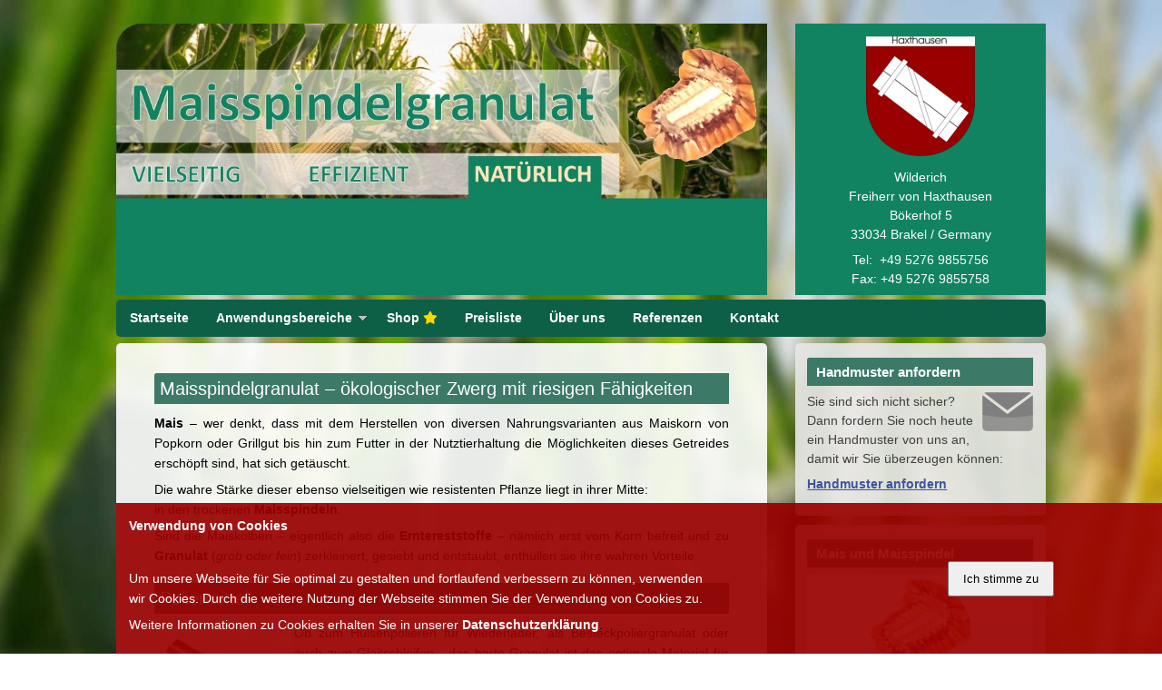

--- FILE ---
content_type: text/html; charset=UTF-8
request_url: https://maisspindelgranulat.de/
body_size: 5517
content:
<!DOCTYPE html>
<html lang="de">

<head>
    <meta charset="utf-8">
    <meta content="width=device-width, initial-scale=1.0" name="viewport">
    <meta content="Maisgranulat, Maisspindelgranulat, Winterstreu, Besteck polieren, Gastronomie, Gehwege, Nachwachsender Rohstoff, Ã–kologisch wertvoll, Entsorgung, Wiederlader, Besteckpolieren, Poliergranulat, Besteck polieren, Einstreu, Stalleinstreu, GeflÃ¼geleinstreu,Maisgranulat, Maisspindelgranulat, Winterstreu, Besteck polieren, Gastronomie, Gehwege, Nachwachsender Rohstoff, Ã–kologisch wertvoll, Entsorgung, Wiederlader, Besteckpolieren, Poliergranulat, Besteck polieren, Einstreu, Stalleinstreu, GeflÃ¼geleinstreu,Cleaning, polishing, brass cases, patron, gun" name="keywords">
    <meta content="Maisspindelgranulat – ökologischer Zwerg mit riesigen Fähigkeiten  Cleaning and polishing brass cases" name="description">
    <link href="templates/ResponsiveOelbinder/assets/fontawesome/css/all.min.css" rel="stylesheet" type="text/css">
    <link href="templates/ResponsiveOelbinder/css/style.css" rel="stylesheet" type="text/css">
    <title>Maisspindelgranulat – ökologischer Zwerg mit riesigen Fähigkeiten  Cleaning and polishing brass cases</title>
</head>

<body>
    <div id="background">
        <p><img src="/userfiles/image/background2.jpg" width="1920" height="1275" alt="" /></p>    </div>
    <div id="container" class="body">
        <header class="mainHeader">
            <div id="hTable">
                <div id="hTableRow">
                    <div id="logo">
                        <script>window.jQuery || document.write('<script src=\"js/jQuery.1.11.0.min.js\"><\/script>')</script>
<!-- include Cycle plugin -->
<script type='text/javascript' src='js/cycle.js'></script>
<script type='text/javascript'>
jQuery(document).ready(function()
 { jQuery('#slideshow168').cycle({fx: 'fade', speed: 1000, timeout: 10000, pause: 1,slideExpr: '.slide', slideResize: 0, sync: 1, before: animationStarted, after: animationCompleted});});
var isCompleted = false;
function animationStarted() {
 isCompleted = false;}
function animationCompleted() {
 isCompleted = true;}
</script>
<div class='slideshow ' id='slideshow168'>
<img src='userfiles/_systemImages/dummy15.png' id='cycleDummy' alt='dummy' />

<div class='slide'>
<img  src='userfiles/galerien/logo2026/LogoNeu1.jpg'  alt=''/><div></div></div>

<div class='slide'>
<img  src='userfiles/galerien/logo2026/LogoNeu2.jpg'  alt=''/><div></div></div>

<div class='slide'>
<img  src='userfiles/galerien/logo2026/LogoNeu3.jpg'  alt=''/><div></div></div>
</div>
<script>
	$('#contEff1').cycle({
		fx:'fade',
		speed:100
	});
</script>                    </div>
                    <div id="gap"></div>
                    <div id="logoRight">
                        <p style="text-align: center;"><img alt="Wappen von Haxthausen" height="132" src="/userfiles/image/wappen_haxt.png" width="120" style="margin-top: 1em" /></p>

<p style="text-align: center;">Wilderich<br />
Freiherr von Haxthausen<br />
B&ouml;kerhof 5<br />
33034 Brakel / Germany</p>

<p style="text-align: center;">Tel:&nbsp; +49 5276 9855756<br />
Fax: +49 5276 9855758</p>
                    </div>
                </div>
            </div>
            <div class="space"></div>
            <a class="toggleMenu" href="#">
                <img alt="Menu" src="templates/ResponsiveOelbinder/images/navIcon.png"></a>
            
<ul class='nav'>
<li><a href='index.php?art=0' target='_self'><span>Startseite</span></a></li>
<li><a href='#' target='_self'><span>Anwendungsbereiche</span></a>
<ul>
<li class=''><a href='poliermittel.htm' target='_self'>Poliermittel</a>
<ul>
<li class=''><a href='besteck.htm' target='_self'>Besteck polieren</a></li>
<li class=''><a href='huelsen_polieren.htm' target='_self'>H&uuml;lsenpolieren</a></li>
</ul>
</li>
<li class=''><a href='bindemittel.htm' target='_self'>Bindemittel</a></li>
<li class=''><a href='winterstreu.htm' target='_self'>Winterstreu</a></li>
<li class=''><a href='stalleinstreu.htm' target='_self'>Stalleinstreu</a></li>
</ul>
</li>
<li><a href='index.php?art=c50' target='_self'><span>Shop <i class="fa-solid fa-star"></i></span></a></li>
<li><a href='index.php?art=178' target='_self'><span>Preisliste</span></a></li>
<li><a href='index.php?art=162' target='_self'><span>&Uuml;ber uns</span></a></li>
<li><a href='index.php?art=172' target='_self'><span>Referenzen</span></a></li>
<li><a href='index.php?art=f26' target='_self'><span>Kontakt</span></a></li>
</ul>
        </header>
        <div id="mainContent" class="mainContent">
            <div class="content">
                <script>
				
				if (typeof jQuery === "undefined") {
					window.jQuery || document.write("<script src=\"Scripts/jquery-3.1.1.min.js\"><\/script>");
				}
				
				function SetCookie() {
					$.ajax({url: "general/_confirmed.php", success: function(result){
						$("#cookieElement").hide();
					}});
				}
				</script><div id="cookieElement" style="width: 100%; z-index: 99999!important;padding: 1em;background: rgba(152,0,0,0.92);position: fixed; bottom: 0;;display:none;"><div style="width: 1400px;margin: 0 auto;max-width: 100%;"><div style='display: flex'><div style='flex: 1'><p><span style="color:#FFFFFF;"><strong>Verwendung von Cookies</strong></span></p>

<p>&nbsp;</p>

<p><span style="color:#ffffff;">Um unsere Webseite f&uuml;r Sie optimal zu gestalten und fortlaufend verbessern zu k&ouml;nnen, verwenden wir Cookies. Durch die weitere Nutzung der Webseite stimmen Sie der Verwendung von Cookies zu.</span></p>

<p><span style="color:#ffffff;">Weitere Informationen zu Cookies erhalten Sie in unserer </span><a href="http://maisspindelgranulat.de/index.php?art=226" target="_self" title=""><span style="color:#FFFFFF;">Datenschutzerkl&auml;rung</span></a>.</p>
</div><div style='flex: 1;display: flex;align-items: center;justify-content: center;'><a href='#' onclick='SetCookie();return false;'><button id='cookieOK' style='padding: 10px 15px;'>Ich stimme zu</button></a></div></div></div></div><script>
					$(document).ready(function() {
						$("#cookieElement").fadeIn(600);
					});
					</script><div class='articleContent' ><h1>Maisspindelgranulat &ndash; &ouml;kologischer Zwerg mit riesigen F&auml;higkeiten</h1>

<p><strong>Mais</strong> &ndash; wer denkt, dass mit dem Herstellen von diversen Nahrungsvarianten aus Maiskorn von Popkorn oder Grillgut bis hin zum Futter in der Nutztierhaltung die M&ouml;glichkeiten dieses Getreides ersch&ouml;pft sind, hat sich get&auml;uscht.</p>

<p>Die wahre St&auml;rke dieser ebenso vielseitigen wie resistenten Pflanze liegt in ihrer Mitte:<br />
in den trockenen <strong>Maisspindeln</strong>.</p>

<p>Sind die Maiskolben &ndash; eigentlich also die <strong>Erntereststoffe</strong> &ndash; n&auml;mlich erst vom Korn befreit und zu <strong>Granulat</strong> (<em>grob oder fein</em>) zerkleinert, gesiebt und entstaubt, enth&uuml;llen sie ihre wahren Vorteile.</p>

<h1>Poliermittel</h1>

<p><a href="poliermittel.htm" target="_self"><img alt="Hülsenpolieren Wiederlader" height="108" src="/userfiles/image/patrone.png" style="float: left; margin: 0 1em 1em 0;" width="140" /></a>Ob zum H&uuml;lsenpolieren f&uuml;r Wiederlader, als Besteckpoliergranulat oder auch zum Gleitschleifen - das harte Granulat ist das optimale Material f&uuml;r diese Aufgabe.</p>

<p>Die <strong>Mohs-H&auml;rte</strong> des Granulats ist <strong>4,5</strong>. Es kann f&uuml;r die oberfl&auml;chenschonende Abtragung von Verunreinigungen an unterschiedlichen Materialien und Anlagen effektiv verwendet werden.</p>

<p><a href="poliermittel.htm" target="_self">Maisspindelgranulat als Poliermittel</a></p>

<h1>Bindemittel</h1>

<p style="float: left; margin: 0 1em 1em 0; width: 140px;"><a href="bindemittel.htm" target="_self"><img alt="Bindemittel" height="133" src="/userfiles/image/sack2015.png" width="100" /></a></p>

<p>Im Bereich der Bindemittel profitiert man von der au&szlig;ergew&ouml;hnlichen strukturellen Qualit&auml;t der Maisspindel in Hinsicht auf Absorption.</p>

<p>Durch die kapillare Wirkung des Materials ist die <strong>Fl&uuml;ssigkeit</strong> nach k&uuml;rzester Zeit <strong>gebunden</strong>.</p>

<p>Mit dem Aufbringen verschwinden<strong>Ger&uuml;che</strong> innerhalb von Minuten.</p>

<p>Maisgranulat als Bindemittel f&uuml;r alle Art von Fl&uuml;ssigkeiten hat sich vor Allem als &Ouml;lbindemittel bew&auml;hrt.</p>

<p><a href="bindemittel.htm" target="_self">Maisspindelgranulat als Bindemittel</a></p>

<h1>Winterstreu</h1>

<p><strong><a href="winterstreu.htm" target="_self"><img alt="Winterstreumittel" height="105" src="/userfiles/image/winterstreu_glaette_C_s.jpg" style="float: left; margin: 0 1em 1em 0;" width="140" /></a>Maisspindelgranulat</strong> wirkt &auml;hnlich wie mineralische Streugranulate, Streusand oder Splitt abstumpfend gegen <strong>Wintergl&auml;tte </strong>bei Eis oder Schnee.</p>

<p>Durch die Gr&ouml;&szlig;e der einzelnen K&ouml;rner wird es vom Neuschnee nicht so schnell bedeckt und friert nicht so rasch in eine Eisdecke ein wie feiner Sand.</p>

<p><a href="winterstreu.htm" target="_self">Maisspindelgranulat als Winterstreu </a></p>

<h1>Stalleinstreu</h1>

<p><a href="stalleinstreu.htm" target="_self"><img alt="Maisgranulat als Stalleinstreu" height="105" src="/userfiles/image/kueken.jpg" style="float: left; margin: 0 1em 1em 0;" width="140" /></a>Nutzbar f&uuml;r nachhaltig gesunde Tierhaltung, Tiergesundheit und mehr Wohlbefinden im Stall.</p>

<p>Die trockene Maisspindel, resp. daraus gewonnenes Maisspindelgranulat, enth&auml;lt <strong>Lignocellulose</strong> (Cellulose, Hemicellulose und Lignin)&nbsp;als Bindemittel f&uuml;r <strong>Ammoniak</strong> zur Reduzierung der Behandlungen mit Antibiotika.</p>

<p><a href="stalleinstreu.htm" target="_self">Maisspindelgranulat als Stallstreu</a><br />
&nbsp;</p>

<h1>Andere Anwendungsm&ouml;glichkeiten</h1>

<p>Maisspindelgranulat ist <strong>vielseitig</strong> in den Anwendungsm&ouml;glichkeiten.</p>

<p>Eine Auflistung finden Sie <a href="anwendungsgebiete_maisgranulat.htm" target="_self">hier</a>.</p>
</div><!-- TC 3 -->            </div>
        </div>
        <div id="sidebar">
            <div id="einkaufswagen"></div>
            <div class='sidebar' ><h1>Handmuster anfordern</h1><p><a href="handmuster_anfordern.htm" target="_self"><img width="56" height="43" src="/userfiles/kuvert.png" alt="Handmuster anfordern" style="float: right; margin: 0 0 0.5em 0.5em;" /></a></p>
<p>Sie sind sich nicht sicher? Dann fordern Sie noch heute ein Handmuster von uns an, damit wir Sie &uuml;berzeugen k&ouml;nnen:</p>
<p><a href="/index.php?art=f25" target="_self">Handmuster anfordern</a></p></div><!-- TC sys --><div class='sidebar' ><h1>Mais und Maisspindel</h1><div style="background-color: #fff">
<p style="text-align: center;"><img align="absMiddle" alt="Maisspindel" height="115" src="/userfiles/image/maisspindel.png" width="124" />&nbsp;</p>

<p style="text-align: center;">Maiskorn und Maisspindel</p>
</div>
</div><!-- TC sys --><div class='sidebar' ><h1>Weise Worte</h1><blockquote> <cite>&quot;Man kann das Rad nicht neu erfinden. Aber man kann es runder laufen lassen.&quot;</cite> <br />
Craig Pollock (schottischer Rennsportmanager) </blockquote></div><!-- TC sys --><div class='sidebar' ><h1>&Ouml;lbindemittel EU-GRITS</h1><div>
<p style="text-align: center;"><a href="EU-GRITS.htm" target="_self"><img alt="Bindemittel" height="149" src="/userfiles/image/sack2015.png" style="float: right; margin: 0 0 .5em .5em;" width="120" /></a></p>

<p><strong>Der Klassiker!</strong><br />
Das Granulat in Kompaktqualit&auml;t.</p>

<ul>
	<li>schnell einsaugend</li>
	<li>staubfrei</li>
	<li>stabil bei Wind und Wetter<br />
	&nbsp;</li>
</ul>

<p><a href="bindemittel.htm" target="_self">Mehr Informationen finden Sie hier</a></p>
</div>
</div><!-- TC sys --><div class='sidebar' ><h1>Zukunft hat, was nachw&auml;chst</h1><p>Seit 1995 vertreiben wir <strong>Maisspindelprodukte</strong> / <strong>Maisspindelgranulate </strong>als unser Kerngesch&auml;ft, die f&uuml;r ein breites Anwendungsspektrum Verwendung finden. Damit verbinden wir die Idee, Produkte aus Pflanzen&nbsp; nutzbar zu machen. Unser Ziel ist es, Produkte mit praktischen Vorteilen anzubieten<span style="font-weight: bold;">.</span><strong>&nbsp; </strong></p>
</div><!-- TC sys -->        </div>
        <div class="clearFix">
        </div>
        <div id="leftBottombar" class="bottombar bbLeft"><div class='bottombarContent' ><h1>Zertifikat</h1><p style="text-align: center;"><a target="_blank" title="Zertifikat &quot;Biologische Unbedenklichkeit&quot;" href="/userfiles/file/zertifikat_BU.pdf"><img height="140" width="185" alt="Zertifikat" src="/userfiles/image/zertifikat(2).jpg" /></a></p>
<p style="text-align: center;"><a title="Zertifikat &uuml;ber die biologische Unbedenklichkeit" target="_blank" href="/userfiles/file/zertifikat_BU.pdf">Biologische Unbedenklichkeit</a></p></div><!-- TC sys --></div>
        <div id="rightBottombar" class="bottombar bbRight"><div class='bottombarContent' ><h1>Tipp</h1><p style="text-align: center;">Maisspindelgranulat als &Ouml;lbindemittel:</p>
<p style="text-align: center;"><a target="_blank" href="http://www.oelbinder.de"><img alt="www.oelbinder.de" src="/userfiles/image/oelbinderDe.jpg" width="194" height="119" /></a></p>
<p style="text-align: center;"><a target="_blank" href="http://www.oelbinder.de">www.oelbinder.de</a></p></div><!-- TC sys --></div>
        <footer class="mainFooter">
            <div id="leftFooter"><blockquote><em>&quot;Umweltschutz ist eine Chance und keine Last, die wir tragen m&uuml;ssen.&quot;</em><span style="font-size: smaller;"><span class="zitatQuelle"><a target="_blank" title="Helmut Sihler bei Wikipedia.de" href="http://de.wikipedia.org/wiki/Helmut_Sihler"><br />
Helmut Sihler</a></span></span><span style="font-size: smaller;"><span class="zitatQuelle"> (*1930)<br />
&ouml;str. Topmanager, 1980-92 Vors. d. GF   Henkel KGaA</span></span><br />
</blockquote></div>
            <div id="centerFooter"><p>&nbsp;</p>

<p style="text-align: center;">&nbsp;&Auml;nderungen und Irrt&uuml;mer vorbehalten</p>
<p style="text-align: center;">&copy; 2006 - 2025</p>
</div>
            <div id="rightFooter"><p><a href="/index.php?art=159" target="_self">Impressum</a>&nbsp;&nbsp;<a href="agb.htm" target="_self">AGB</a> <a href="http://www.maisspindelgranulat.de/index.php?art=226" id="" target="_self" title="">Datenschutz</a></p>
</div>
        </footer>
        <script>
            jQuerySrc = "templates/ResponsiveOelbinder/js/jQuery.1.11.0.min.js";
            if (typeof jQuery == 'undefined') {
                document.write("<script type=\"text/javascript\" src=\"" + jQuerySrc + "\"></" + "script>");
            }
        </script>
        <script src="templates/ResponsiveOelbinder/js/functions.js" type="text/javascript"></script>
        <script src="templates/ResponsiveOelbinder/js/menu.js" type="text/javascript"></script>
        <script>
            // *** 1. ZUSTAND WIEDERHERSTELLEN (beim Laden jeder Seite) ***
            // Wichtig: Diese Prüfung muss VOR dem MutationObserver erfolgen und sollte schnell reagieren.

            // Prüfen, ob der Zustand "sichtbar" in Local Storage gespeichert ist
            if (localStorage.getItem('warenkorbVisible') === 'true') {
                // Wenn der Zustand gespeichert ist, SOFORT die Klasse 'hide' entfernen
                $('#einkaufswagen').removeClass('hide');
            } else {
                // Wenn kein Zustand gespeichert ist (z.B. Warenkorb leer), sicherstellen, dass er versteckt ist
                $('#einkaufswagen').addClass('hide');
            }


            // *** 2. WARENKORB-ÄNDERUNGEN ÜBERWACHEN (MutationObserver) ***
            const targetNode = document.getElementById('einkaufswagen');

            if (targetNode) {
                const config = {
                    childList: true,
                    subtree: true,
                    characterData: true
                };

                const callback = function(mutationsList, observer) {
                    // Bei JEDER Änderung die showCart-Logik ausführen. 
                    // showCart() prüft den Inhalt und speichert den neuen Zustand!
                    showCart();
                };

                const observer = new MutationObserver(callback);
                observer.observe(targetNode, config);
            } else {
                console.error("Element mit ID 'einkaufswagen' nicht gefunden. MutationObserver konnte nicht gestartet werden.");
            }
        </script>
    </div>
    <script src="templates/ResponsiveOelbinder/js/hx-dialog.js" defer></script>
</body>

</html>

--- FILE ---
content_type: text/css
request_url: https://maisspindelgranulat.de/templates/ResponsiveOelbinder/css/style.css
body_size: 5288
content:
/* 
    Theme Name: Responsive Design with HTML5 and CSS3 
    Date: 14.05.2015
    Description: Basic responsive layout
    Version: 1.0
    Author: Marcus Galka
    Author URL: http://www.marcusgalka.de
*/
/* General Settings */
* {
	margin: 0;
	padding: 0;
}
body {
	color: #000305;
	font-size: 87.5%;
	font-family: Arial, 'Lucida Sans Unicode', sans-serif;
	line-height: 1.5em;
	text-align: left;
}
/* Layout Settings */
.body {
	margin: 0 auto;
	width: 80%;
}
#container {
    position: relative;
    top: 0;
    z-index: 50;
    padding-top: 2%;
    box-sizing: border-box;
}
#background {
   z-index: 0;
   position: fixed;
   left: 0;
   top: 0;
   height: auto;
   min-height: 100%;
   overflow: auto;
   display: block;
}
.space {
    margin-top: .5%;
}
.mainContent {
	line-height: 1.6em;
	float: left;
	width: 70%;
    background-color: rgba(255,255,255,.9);
}
.content {
	float: left;
	width: 100%;
	position: relative;
}

.content iframe {
    max-width: 95%;
}

#container > header {
    margin-bottom: .5em;
}

#hTable {
    display: table;
    width: 100%;
    box-sizing: border-box;
    border-top-left-radius: 2em;
}

#hTableRow {
    display: table-row;
    box-sizing: border-box;
    border-top-left-radius: 2em;
}

/* Logo Areas */
#logo img {
    border-top-left-radius: 2em;
}
#logo, #logoRight, #gap {
    display: table-cell;
    vertical-align: top;
    box-sizing: border-box;
}
#logo, #logoRight {
    background-color: #118361;
    color: white;
}
#logo {
   border-top-left-radius: 2em; 
}
#logoRight {
    vertical-align: middle;
}

/* Bottombar Floats */
.bbLeft {
	float: left;
}
.bbRight {
	float: right;
}
/* General Links */
a {
	text-decoration: none;
}
a:link, a:visited {
	color: #831424;
	font-weight: bold;
}
a:hover, a:active {
	/*background-color: #cf5c3f;*/
	color: #19344F;
}
/* General Settings Headings */
h1, h2, h3, h4, h5, h6 {
	margin-bottom: .5em;
	color: #fff;
    background-color: #3C7967;
    padding: .3em .3em;
    border-top-left-radius: 0.2vw;
}
.content h1 {
	font-size: 1.4em;
    margin-top: 1em;
}
h2 {
	font-size: 1.2em;
}
h3 {
	font-size: 1.1em;
}

.nav li a span i.fa-solid.fa-star {
    color: #ffd700;
}

/* General Settings Content Heading H1 */
.content h1, .content h2 {
    font-weight: normal;
}
/* General Settings Sidebar/Bottombar Headings */
.sidebar h1, #einkaufswagen h1 {
	margin-bottom: .5em;
	color: #fff;
    background-color: #3C7967;
	padding: .3em .6em;
}
.sidebar h1, .bottombar h1, #einkaufswagen h1 {
	font-size: 1.1em;
}
.sidebar h2, .bottombar h2 {
	font-size: 1.1em;
}
.sidebar h3, .bottombar h3 {
	font-size: 1em;
}
.sidebar h2 {
    background-color: #C0C0C0;
    color: #1B1E26;
    font-size: 1.0em;
}
/* Sidebar Links */
.sidebar a:link, .sidebar a:visited,
#einkaufswagen a:link, #einkaufswagen a:visited {
	color: #3D569E;
	text-decoration: underline;
    transition: color, .2s;
}
.sidebar a:hover, .sidebar a:active,
#einkaufswagen a:hover, #einkaufswagen a:active {
	color: #990000;
}
/* Footer Links */
.mainFooter a:link, .mainFooter a:visited {
	color: yellow;
	text-decoration: underline;
}

/* General Margin Settings p, ul, ol */
#container p {
	margin-bottom: .5em;
}

#mainContent ul, #mainContent ol {
	margin-bottom: .5em;
    margin-left: 2em;
}
/* General Image Settings */
#sidebar img {
    max-width: 95%;
    height: auto;
    border-radius: 5px;
}
/* List Settings */
.mainContent ul, .mainContent ol, .sidebar ul, .sidebar ol, .content ul, .content ol {
	padding-left: 1.5em;
}
.mainContent ul, .sidebar ul {
	list-style: none;
}
.mainContent ul li:before, .sidebar ul li:before {
	color: #19344F;
	content: "\2022";
	position: relative;
	left: -7px;
	font-weight: bold;
	margin-left: -7px;
}
/* General Border Settings */
.mainHeader nav, .mainHeader nav ul li a, .mainContent, .content, .articleContent, .sidebar, .mainFooter, .mainHeader li > ul, .mainHeader li > ul li, .nav, .toggleMenu, .bottombar, #einkaufswagen {
	border-radius: 5px;
}
/* Main Header Settings */
.mainHeader #logo {
    width: 70%;
}
.mainHeader #gap {
    width: 3%;
}
.mainHeader #logoRight {
    width: 27%;
}
#logo img {
	width: 100%;
/* 	height: auto;
	margin: 0 0 0 0;
     border-top-left-radius: 15px;
    border-top-right-radius: 15px;*/
}
/* Slideshow Settings */
.slideshow > * {
    display: none;
}
.slideshow {
      width: 100% !important;
      height: auto;
}
.slideshow img {
    width: auto;
    max-width: 100%;
    height: auto;
}
/* General Image Settings */
.content img {
	max-width: 90%;
	height: auto;
}
#background img {
    width: 1920px;
    height: 1080px;
}
/* Article Content Settings */
.articleContent {
	padding: 1em 3em;
	margin-bottom: 1%;
}

.articleContent a:link, .articleContent a:visited {
    color: #3D569E;
    text-decoration: underline;
}
.articleContent a:hover, .articleContent a:active {
    color: #990000;
}

.articleContent a:hover img {
    border-color:#0D301A;
}
.articleContent img {
	margin: .5em;
    max-width: 80%;
    border-radius: 5px;
}
.articleContent p {
	text-align: justify;
    margin-bottom: .5em;
}

.articleContent table {
    border: 1px solid gray;
    border-collapse: collapse;
    margin: 1.5em .5em;
}

.articleContent th, .articleContent td {
    border: 1px solid gray;
    text-align: left;
    padding: .3em;
}

.articleContent th {
    background-color: #387160;
    color: white;
    text-align: center;
}

.articleContent tr:nth-child(odd) {
    background-color: white;
}

/* Farben */
.hauptkorn {
    background-color: #D18C8C;
}
.tabelletd4, .tabelletd5, .tabelletd5b, .tabelletd6 {
    background-color: #B8C8F6;
}

/* Sidebar Settings */
#sidebar {
	width: 27%;
	float: right;
	margin-left: 3%;
}
.sidebar, #einkaufswagen {
    background-color: rgba(232,232,232,.9);
	padding: 6% 5%;
	margin-bottom: 10px;
	color: #3F3F3F;
}
.sidebar a img, .bottombar a img, .articleContent a img {
    transition: transform, .3s;
}

.sidebar a img:hover, .bottombar a img:hover,
.articleContent a img:hover {
    transform: scale(1.1);
}

/* Bottombar Settings */
.bottombar {
    width: 45%;
	min-width: 45%;
    margin: 1% 0;
}
.bottombarContent {
    max-width: 100%;
}
.bottombar { 
    background-color: rgba(13,95,70,.95);
	padding: 1% 2%;
    color: white;
}
.bottombarContent ul, .bottombarContent ol {
	margin: 5%;
}
.bottombarContent {
	padding: 2% 2%;
}
.bottombarContent a:link, .bottombarContent a:visited {
    color: yellow;
    text-decoration: underline;
}
.bottombar h1 {
    color: white;
    text-align: center;
    font-weight: bold;
    background: transparent;
    border-bottom: 1px solid white;
    padding-bottom: .3em;
    margin-bottom: .8em;
}
/* Footer Settings */
.mainFooter {
	width: 100%;
	/* float: left; */
	min-height: 15em;
	background-color: #1C1C1C;
	margin-bottom: 2%;
    margin-top: 1%;
	clear: both;
    border-bottom-right-radius: 15px;
    border-bottom-left-radius: 15px;
}
.mainFooter p, .mainFooter ul {
	width: 92%;
	margin: 10px auto;
}
#leftFooter {
    width: 30%;
    float: left;
    color: white;
    padding: 15px;
}
#rightFooter {
    text-align: right;
    color: white;
    width: 30%;
    float: right;
}
#centerFooter {
    text-align: left;
    color: white;
    float: left;
    width: 35%;
}
/* Post-Info Settings */
.post-info {
	font-style: italic;
	color: #999;
	font-size: 85%;
}
/* General Classes */
.clearFix {
	clear: both;
}
.hide {
    display: none !important;
    width: 0;
    height: 0;
    padding: 0;
    margin: 0;
}
/* Toggle Menu Settings */
.toggleMenu {
	display: none;
	background: #0D5F46;
	padding: 5px 15px;
	color: #fff;
	text-align: right;
}
.toggleMenu img {
	width: 20px;
	height: 20px;
}
/* Navigation Settings */
.nav a:hover, .nav a:active, .activeLink {
	background-color: #831424;
}
.nav {
	list-style: none;
	background: #0D5F46;
    clear: both;
}
.nav:before, .nav:after {
	content: " ";
	display: table;
}
.nav:after {
	clear: both;
}
.nav ul {
	list-style: none;
	width: 15em;
}
.activeLink {
	font-weight: bold;
}
.nav a, .activeLink {
	padding: 10px 15px;
	color: #fff;
    transition: background-color, .2s;
}
.nav li {
	position: relative;
}
.nav > li {
	float: left;
}
.nav > li > .parent {
	background-image: url("../images/downArrow.png");
	background-repeat: no-repeat;
	background-position: right;
}
.nav > li > .parent:after {
	content: "\00A0\00A0";
}
.nav > li > ul > li .parent {
	background-image: url("../images/rightArrow.png");
	background-repeat: no-repeat;
	background-position: right;
}
.nav > li > ul > li .parent:after {
	content: "\00A0";
}
.nav > li > a {
	display: block;
}
.nav li ul {
	position: absolute;
	opacity: 0;
	visibility: hidden;
	top: 40px;
	margin-top: 10px;
}
.nav li ul li ul {
	margin-left: 30px;
}
.nav > li.hover > ul {
	opacity: 1;
	visibility: visible;
	margin-top: 0;
	margin-left: 0;
}
.nav li li.hover ul {
	left: 12em;
	opacity: 1;
	visibility: visible;
	margin-top: 0;
	top: 0;
	margin-left: 0;
}
.nav li li a {
	display: block;
	background: #498774;
	position: relative;
	z-index: 100;
	border-top: 1px solid #a0a0a0;
}
.nav li li li a {
	background:#498774;
	z-index: 200;
	border-top: 1px solid #848484;
}

.hinweis {
    /* Layout und Abstände */
    display: flex;
    align-items: flex-start; /* Icon und Text oben ausrichten */
    flex-direction: column;
    padding: 20px;
    margin: 20px 0; /* Abstand nach oben und unten */
    
    /* Farben und Rahmen */
    background-color: #F0F8F6; /* Helle Hintergrundfarbe */
    border: 1px solid #A8CFC2; /* Dezenter Rahmen */
    border-left: 5px solid #3C7967; /* Starker farbiger Akzent links */
    border-radius: 8px; /* Leicht abgerundete Ecken */
    
    /* Schatten für Tiefe (Optional) */
    box-shadow: 0 4px 6px rgba(0, 0, 0, 0.05);
}

.hinweis p {
    /* Text-Formatierung */
    margin: 0;
    color: #204037; /* Dunkle Schriftfarbe für gute Lesbarkeit */
    font-size: .9em;
    line-height: 1.6;
    flex-grow: 1;
}


.gmap img, .gmap {
    border: none!important;
}
/* Preistabelle */
.pricetable {
    min-width: 20%;
    font-size: 1.1em;
    font-weight: bold;
    background: #0D301A;
    color: #fff;
    padding: .3em;
    border: 1px #fff solid;
}
.price {
    text-align: right;
    padding-left: 1em;
}
/* Kontaktformular */
form {
	margin-left: 1.5em;
	display: block;
}
.contactForm {
	width: 100%;
	overflow: hidden;
}
.contactForm label {
	display: block;
	width: 150px;
	float: left;
}
.contactForm input, .contactForm textarea, .contactForm select {
	display: block;
	width: 300px;
	margin-bottom: 1em;
    padding: .2em;
}
.contactForm select {
	max-width: 150px;
}
.contactForm input[type=radio], .contactForm input[type=checkbox] {
	margin: 0;
	padding: 0;
	width: auto;
	margin-bottom: 1em;
}
.contactForm select {
	width: auto;
}
.contactForm br {
	clear: both; /* das floating der labels und inputs aufheben */
	line-height: .1em;
}
.contactForm input[type=submit] {
	/* max-width: 150px; */
	width: auto;
	display: block;
	margin-left: 150px;
	clear: both;
    padding-top: 0.5em;
    padding-right: 0.5em;
    padding-bottom: 0.5em;
    padding-left: 0.5em;
    background-color: #118361;
    border-bottom-width: 1px;
    border-bottom-style: solid;
    border-bottom-color: gray;
    border-right-width: 1px;
    border-right-style: solid;
    border-right-color: gray;
    border-top-width: 1px;
    border-top-style: solid;
    border-top-color: white;
    border-left-width: 1px;
    border-left-style: solid;
    border-left-color: white;
    text-decoration-line: none;
    text-decoration-style: solid;
    color: #fff;
    margin-right: 1.5em;
    display: inline-block;
    border-radius: .2vw;
    font-weight: normal;
    cursor: pointer;
    transition: all .3s;
}

.contactForm input[type=submit]:hover, .contactForm input[type=submit]:active {
  padding-top: 0.5em;
  padding-right: 0.5em;
  padding-bottom: 0.5em;
  padding-left: 0.5em;
  background-color: #efefef;
  border-top-width: 1px;
  border-top-style: solid;
  border-top-color: gray;
  border-left-width: 1px;
  border-left-style: solid;
  border-left-color: gray;
  border-bottom-width: 1px;
  border-bottom-style: solid;
  border-bottom-color: white;
  border-right-width: 1px;
  border-right-style: solid;
  border-right-color: white;
  text-decoration-line: none;
  text-decoration-style: solid;
  color: #7D0101;
}

.contactForm p {
	line-height: 130%;
}

input, select, textarea {
    padding: .3em;
}

textarea {
    width: 90% !important;
}

input.zahlenfeld {
	width: 35px;
	text-align: right;
}
input:focus, textarea:focus {
	background-color: #CAD6F8;
}
img, object, embed  {
	max-width: 100%;
	height: auto;
}

/* SHOP Allgemeine Einstellungen */
#nextStep {
    margin-top: 2em;
    text-align: center;
}

.errorMessage {
    color: red;
    font-weight: bold;
}

#clientTable input[type=text], 
#clientTable input[type=email],
#clientTable textarea,
#clientTable select {
    width: 350px;
    max-width: 98%;
}

/* SHOP Produktanzeige */
.product_heading {
    margin: 1em 1em;
}
.product_text {
    margin: 0 3em;
}
.product_priceline {
  margin: 0 3em;
  color: gray;
  font-size: 1.1em;
  background-color: #ffffff;
  border-top-width: 1px;
  border-top-style: solid;
  border-top-color: gray;
  border-bottom-width: 1px;
  border-bottom-style: solid;
  border-bottom-color: gray;
  text-align: right;
  padding-top: 0.5em;
  padding-right: 0.5em;
  padding-bottom: 0.5em;
  padding-left: 0.5em;
}
.product_price, .catPrice {
  color: #3e65d7;
  font-size: 1.1em;
  font-weight: bold;
  display: block;
}
.product_Tax, .catTax {
  font-size: 0.8em;
  font-style: italic;
  color: black;
}
.product_order, .putIntoCart {
  background-color: transparent;
  background-image: url("../images/cart.png");
  background-repeat: no-repeat;
  background-attachment: scroll;
  background-position: left center;
  background-clip: border-box;
  background-origin: padding-box;
  background-size: auto auto;
  padding-left: 50px;
  min-width: 130px;
  min-height: 45px;
  line-height: 45px;
  text-align: center;
  float: left;
  margin-top: -1.5em;
}
.product_order > a:link {
  color: #3D569E;
  text-decoration: underline;
}
.product_order a:hover, .product_order a:active {
  color: #990000;
}
.tableListPicture {
    width: 90%;
}
.tableListPicture td {
    padding: .5em;
    vertical-align: middle;
}
.tableListPicture hr {
    display: none;
}
.tableListPictureImage {
    width: 25%;
    text-align: center;
}
.moreInfos {
    font-size: .8em;
}
.priceCell {
   height: 4em;
   text-align: right !important;
}
.putIntoCart {
    display: block;
    margin-top: .3em;
}
#einkaufswagen {
    background: url('../images/fullCart.png') 90% 90% no-repeat;
    background-size: 10%;
    background-color: rgba(183,217,183,.9);
    border: 4px solid #0D5F46;
}
#cartContainer {
	padding: 5% 5%;
	margin-bottom: 8%;
    color: #3F3F3F;
    display: block;
}
#cartMiniText {
    display: block;
    margin-bottom: 1em;
    font-weight: bold;
}
/* Warenkorb */
#cartTable td, #cartTable th,
#clientTable td, #clientTable th,
#summary td, #summary th {
    padding: .6em !important;
}

#cartTable th,
#clientTable th,
#summary th {
    background-color: #fff;
    color: #444444;
}

.posi {
    text-align: center !important;
}
#summaryProductsRow, #summaryProductsPriceRow, .summaryCartShippingRow,
#summaryOrderTotal, #summaryOrderTotalRow, #summaryTaxRow {
    text-align: right !important;
}
#summaryOrderTotalPrice {
    text-decoration: underline;
}
.cartButton a {
  display: inline-block;
  padding: 0.6em 1.2em;
  margin-right: 1.5em;
  
  background-color: #118361;   /* solides Grün, kein Gradient */
  color: white !important;
  text-decoration: none !important;
  font-weight: 500;
  
  border-radius: 0.375rem;     /* etwas weniger rund (ca. 6px) für professionelleres Gefühl */
  box-shadow: 0 4px 10px rgba(17, 131, 97, 0.2); /* subtiler Schatten */
  
  transition: all 0.25s ease;  /* kürzerer, natürlicherer Übergang */
}

.cartButton a:hover {
  background-color: #0e6b4f;   /* dezent dunkler beim Hover */
  box-shadow: 0 6px 14px rgba(17, 131, 97, 0.3); /* Schatten etwas stärker für leichte Tiefe */
  transform: translateY(-1px); /* minimales Anheben – wirkt elegant, nicht verspielt */
}

.cartButton a:active {
  background-color: #0c5a42;   /* noch dunkler beim Klick */
  transform: translateY(0);    /* zurück auf Normalposition für „gedrückt“-Feeling */
  box-shadow: 0 2px 6px rgba(17, 131, 97, 0.2);
}

#clientTable {
    border: none;
}
#clientTable select {
    width: 10em !important;
}
#clientTable textarea {
    height: 8em;
}

#adressData, #contactData, #cartTableSummary {
    width: 80%;
}

#summaryForm {
    margin: 2em 0;
}

/* DIALOGS */
dialog {
    position: fixed;
    inset: 0;
    margin: auto;
    padding: 0 !important;              
    border: none;
    border-radius: 6px;
    max-width: 90vw;
    box-shadow: 0 10px 30px rgba(0,0,0,.35);
}

dialog::backdrop {
    background: rgba(0,0,0,.5);
}

dialog .sc-dialog {
    margin: 0;
    padding: 0;
    border: none;
}
.sc-dialog {
    min-width: 280px;
    padding: 5px;
}

.sc-title {
    background-color: #0D5F46;
    color: #fff;
    padding: .6em .8em;
    font-size: 1.1em;
    font-weight: bold;
    margin: 0;
    margin-bottom: 1.5em;
    border-radius: 6px 6px 0 0;
}

.sc-text {
    padding: 0 .8em;
    margin-bottom: 20px;
}

.sc-buttons {
    display: flex;
    justify-content: center;
    align-items: center;
    gap: 10px;
    margin-bottom: 2em;
}

.sc-confirm,
.sc-cancel {
    padding: 7px 16px;
    font-size: 0.95em;
    font-weight: 600;
    border-radius: 4px;
    cursor: pointer;
    transition: background-color .2s ease,
                box-shadow .2s ease,
                transform .1s ease;
}

/* Confirm */
.sc-confirm {
    background: #FFA64C;
    color: #fff;
}

.sc-confirm:hover {
    background: #F29D48;
}

.sc-confirm:active {
    transform: translateY(1px);
    box-shadow: inset 0 2px 4px rgba(0,0,0,.2);
}

/* Cancel */
.sc-cancel {
    background: #e0e0e0;
    color: #333;
}

.sc-cancel:hover {
    background: #d0d0d0;
}

.sc-cancel:active {
    transform: translateY(1px);
    box-shadow: inset 0 2px 4px rgba(0,0,0,.15);
}

/* Tastatur-Fokus (wichtig!) */
.sc-confirm:focus-visible,
.sc-cancel:focus-visible {
    outline: 1px solid #000;
    outline-offset: 0px;
}

@media screen and (max-width: 820px)
{

#container {
    width: 90%;
	font-size: 95%;
    margin: .4em auto;
}

/* LOGO Area */
#hTable {
    position: relative;
    display: table;
}

#hTableRow {
    position: relative;
    display: block;
    width: 100% !important;
}

#logo, #gap, #logoRight   {
    position: relative;
    display: block !important;
    width: 100% !important;
    padding: .8em 0;
}

#gap {
    height: .2em;
    padding: 0;
}

#logoRight img {
    max-width: 80%;
    width: auto;
}

.toggleMenu img {
	width: 15px;
	height: 15px;
}
.toggleMenu:hover {
    background-color: #831424;
}
.active {
	display: block;
}
.nav > li {
	float: none;
}
.nav > li > .parent {
	background-position: 95% 50%;
}
.nav li li .parent, .nav > li > ul > li .parent {
	background-image: url("../images/downArrow.png");
	background-repeat: no-repeat;
	background-position: 95% 50%;
}
.nav ul {
	display: block;
	width: 100%;
}
.nav > li.hover > ul, .nav li li.hover ul {
	position: static;
}
.mainContent {
	float: none;
	width: 100%;
}
.content {
	margin-top: 2%;
	float: none;
}
.content img, .articleContent img {
    max-width: 95%;
    display: block;
    float: none!important;
    margin: 1em auto;
}
.post-info {
	display: none;
}
#sidebar, .bottombar, #leftFooter, #rightFooter, #centerFooter {
	width: 100%;
	float: none;
	margin: 0;
    display: block;
}
.sidebar, .bottombar, #einkaufswagen {
	margin: 2% 0;
	padding: 2% 3%;
}
.bottombar {
	max-width: 94%;
}

#leftFooter p, #rightFooter p, #centerFooter p {
    font-size: 90%;
    text-align: center;
    max-width: 80%;
    margin-bottom: 1em;
}

.mainFooter blockquote {
    max-width: 80%;
}

/*Animation Effect for Dropdown  */
.mainHeader li > ul li ul, .mainHeader li > ul li, .mainHeader li > ul, .mainHeader li {
	-moz-transition: none; /* Firefox 4 */
	-webkit-transition: none; /* Safari and Chrome */
	-ms-transition: none; /* IE 11 */
	-o-transition: none; /* Opera */
    transition: none;
}

.articleContent table {
    font-size: .8em;
}

/* SHOP */
.product_order {
    float: none;
}

form {
    margin-left: 0;
}
.contactForm img {
    float: none;
    display: block!important;
    margin: 0 auto;
    max-width: 90%;
}
.contactForm label {
	display: block;
	width: auto;
	float: none;
}
.contactForm input[type=submit] {
	max-width: 100%;
	width: auto;
	display: block;
	float: none;
	margin-left: 0;
	clear: both;
}

}

@media screen and (max-width: 1050px)
{
    #logo {
        height:auto;
        padding: 0;
    }
    form {
    margin-left: 0;
    }
    .contactForm img {
    float: none;
    display: block!important;
    margin: .5em 0;
    max-width: 100%;
    }
    .contactForm label {
	display: block;
	width: auto;
	float: none;
    }
    .contactForm input[type=submit] {
        max-width: 100%;
        width: auto;
        display: block;
        float: none;
        margin-left: 0;
        clear: both;
    }
    
    table {
        font-size: .8em;
    }
}


--- FILE ---
content_type: application/javascript
request_url: https://maisspindelgranulat.de/templates/ResponsiveOelbinder/js/menu.js
body_size: 367
content:

var ww = document.body.clientWidth;

$(document).ready(function ()
{
    $(".nav li a").each(function ()
    {
        if ($(this).next().length > 0)
        {
            $(this).addClass("parent");
        };
    })

    $(".toggleMenu").click(function (e)
    {
        e.preventDefault();
        $(this).toggleClass("active");
        $(".nav").toggle();
    });
    adjustMenu();
    hideElements();
    stretchElements();
})

$(window).bind('resize orientationchange', function() {
	ww = document.body.clientWidth;
	adjustMenu();
});

var adjustMenu = function() {
	if (ww < 820) {
		$(".toggleMenu").css("display", "block");
		if (!$(".toggleMenu").hasClass("active")) {
			$(".nav").hide();
		} else {
			$(".nav").show();
		}
		$(".nav li").unbind('mouseenter mouseleave');
		$(".nav li a.parent").unbind('click').bind('click', function(e) {
			// must be attached to anchor element to prevent bubbling
			e.preventDefault();
			$(this).parent("li").toggleClass("hover");
		});
	} 
	else if (ww >= 820) {
		$(".toggleMenu").css("display", "none");
		$(".nav").show();
		$(".nav li").removeClass("hover");
		$(".nav li a").unbind('click');
		$(".nav li").unbind('mouseenter mouseleave').bind('mouseenter mouseleave', function() {
		 	// must be attached to li so that mouseleave is not triggered when hover over submenu
		 	$(this).toggleClass('hover');
		});
	}
}

--- FILE ---
content_type: application/javascript
request_url: https://maisspindelgranulat.de/templates/ResponsiveOelbinder/js/functions.js
body_size: 777
content:
/* Special functions e.g. hide elements without content */
var hideElements = function ()
{
    var siteElements = ['#leftBottombar', '#rightBottombar', '#leftFooter', '#rightFooter', '#centerFooter', '#einkaufswagen'];
    
    for (var i = 0; i < siteElements.length; ++i) {
      if ($(siteElements[i])) {
       $(siteElements[i]).each(function ()
        {
            var thisHtml = $(this).html();
            if (thisHtml.trim() == "")
            {
                $(siteElements[i]).addClass('hide');
            }
        });
      }
    }
}

// Funktion zum Anzeigen des Warenkorbs (inkl. Speicherung des Zustands)
var showCart = function () {
    // 1. Prüfen, ob der Warenkorb Inhalt hat
    // WICHTIG: Verwenden Sie .trim(), um leere Leerzeichen zu ignorieren
    if ($.trim($('#einkaufswagen').html()) != "") {

        // 2. Warenkorb sichtbar machen
        $('#einkaufswagen').removeClass('hide');

        // 3. Zustand speichern: Merken, dass der Warenkorb sichtbar sein soll
        localStorage.setItem('warenkorbVisible', 'true');

    } else {
        // Falls der Warenkorb leer ist, rufen wir die hideCart-Funktion auf
        hideCart();
    }
}

// Funktion zum Verstecken des Warenkorbs (und Löschen des Zustands)
var hideCart = function () {
    // 1. Warenkorb verstecken
    $('#einkaufswagen').addClass('hide');

    // 2. Zustand löschen: Merken, dass der Warenkorb NICHT mehr angezeigt werden soll
    localStorage.removeItem('warenkorbVisible');
}
var stretchElements = function ()
{
    // Stretch BottomBars
    if ($('#leftBottombar').html().trim() != "" && $('#rightBottombar').html().trim() == "")
    {
        $('#leftBottombar').css('width', '96%');
    }

    if ($('#rightBottombar').html().trim() != "" && $('#leftBottombar').html().trim() == "")
    {
        $('#rightBottombar').css('width', '96%');
    }

    // Stretch Footer
    if ($('#leftFooter').html().trim() != "" && $('#rightFooter').html().trim() == "")
    {
        $('#leftFooter').css('width', '94%');
    }

    if ($('#rightFooter').html().trim() != "" && $('#leftFooter').html().trim() == "")
    {
        $('#rightFooter').css('width', '94%');
    }

    // Stretch MainContent
    if ($('#mainContent').html().trim() != "" && $('#sidebar').html().trim() == "")
    {
        $('#mainContent').css('width', '100%');
    }
    
    // Equal Bottombar Heights
    if ($('#leftBottombar').html().trim() != "" && $('#rightBottombar').html().trim() != "")
    {
        if ($('#leftBottombar').height() < $('#rightBottombar').height())
        {
            $('#leftBottombar').css('height', $('#rightBottombar').height());
        }
        if ($('#rightBottombar').height() < $('#leftBottombar').height())
        {
            $('#rightBottombar').css('height', $('#leftBottombar').height());
        }
    }
    // Equal content Height
    if ($('#mainContent').html().trim() != "" && $('#sidebar').html().trim() != "" && $('#mainContent').css('float') == 'left')
    {
        if ($('#mainContent').height() < $('#sidebar').height())
        {
            $('#mainContent').css('height', $('#sidebar').height()-10);
        }
    }
}

$(window).resize(function () {
    stretchElements();
});

--- FILE ---
content_type: application/javascript
request_url: https://maisspindelgranulat.de/templates/ResponsiveOelbinder/js/hx-dialog.js
body_size: 786
content:
// =======================================================
// hx-dialog.js
// Modernes Alert & Confirm ohne jQuery, global verfügbar
// =======================================================

(function () {

    // ========================
    // Gemeinsame Funktion zum Erstellen von Dialogen
    // ========================
    function createDialog(id, title, message, buttons) {
        let dialog = document.getElementById(id);

        if (!dialog) {
            dialog = document.createElement('dialog');
            dialog.id = id;

            dialog.innerHTML = `
                <form method="dialog" class="sc-dialog">
                    <div class="sc-title"></div>
                    <p class="sc-text"></p>
                    <div class="sc-buttons"></div>
                </form>
            `;

            document.body.appendChild(dialog);
        }

        dialog.querySelector('.sc-title').textContent = title;
        dialog.querySelector('.sc-text').textContent = message;

        const btnContainer = dialog.querySelector('.sc-buttons');
        btnContainer.innerHTML = '';

        buttons.forEach(btn => {
            const b = document.createElement('button');
            b.textContent = btn.text;
            b.className = btn.className || '';
            b.value = btn.value || '';

            b.addEventListener('click', () => {
                if (btn.onClick && typeof btn.onClick === 'function') btn.onClick();
                dialog.close();
            });

            btnContainer.appendChild(b);
        });

        dialog.showModal();
    }

    // ========================
    // Modernes Alert
    // ========================
    function smartAlert(message) {
        if (typeof HTMLDialogElement === 'function') {
            createDialog('smartAlertDialog', 'Hinweis', message, [
                { text: 'OK', className: 'sc-confirm' }
            ]);
        } else {
            alert(message); // Fallback für alte Browser
        }
    }

    // ========================
    // Modernes Confirm
    // ========================
    function smartConfirm(message, onConfirm) {
        if (typeof HTMLDialogElement === 'function') {
            let dialog = document.getElementById('smartConfirmDialog');

            if (!dialog) {
                dialog = document.createElement('dialog');
                dialog.id = 'smartConfirmDialog';

                dialog.innerHTML = `
                    <form method="dialog" class="sc-dialog">
                        <div class="sc-title">Bestätigung</div>
                        <p class="sc-text"></p>
                        <div class="sc-buttons">
                            <button value="cancel" class="sc-cancel">Abbrechen</button>
                            <button value="confirm" class="sc-confirm">OK</button>
                        </div>
                    </form>
                `;

                document.body.appendChild(dialog);
            }

            dialog.querySelector('.sc-text').textContent = message;

            dialog.onclose = function () {
                if (dialog.returnValue === 'confirm' && typeof onConfirm === 'function') {
                    onConfirm();
                }
            };

            dialog.showModal();
        } else {
            if (confirm(message) && typeof onConfirm === 'function') {
                onConfirm();
            }
        }
    }

    // ========================
    // Funktionen global machen
    // ========================
    window.smartAlert = smartAlert;
    window.smartConfirm = smartConfirm;

    // Native Alert/Confirm überschreiben
    window.alert = smartAlert;
    window.confirm = smartConfirm;

})();
